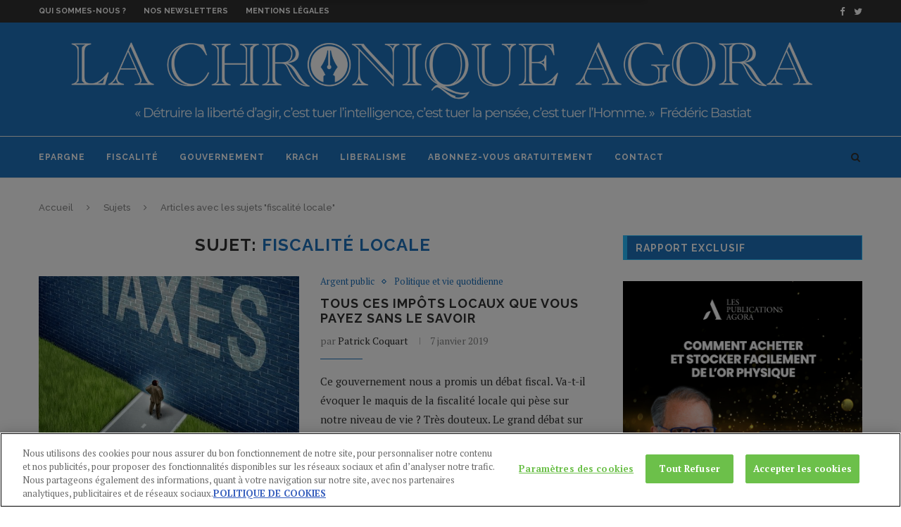

--- FILE ---
content_type: text/html; charset=UTF-8
request_url: https://la-chronique-agora.com/wp-admin/admin-ajax.php
body_size: -25
content:
INCORRECT NONCE!

--- FILE ---
content_type: text/css
request_url: https://la-chronique-agora.com/wp-content/plugins/agora-live-content-master@da30e8b3051-1//assets/agora_live_content_elements_styles.css
body_size: 702
content:
/*
*
* Element styles for:
* Exit popup, Sticky top and Sticky bottom, All slide in's
*
*/

/* LOADING ICON */


/* POPUP AND EXIT POPUP STYLING */ 
.agora_live_content_exit_popup_overlay, .agora_live_content_popup_overlay {
    display: none;
    height: 100vh;
    width: 100%;
    position: fixed;
    top: 0;
    left: 0;
    background-color: rgb(255 255 255 / 80%);
    z-index: 999;
}
.agora_live_content_exit_popup,.agora_live_content_popup {
    overflow: hidden;
    position: fixed;
    z-index: 9991;
    background: #fff;
    width: 800px;
    max-width: 100%;
    height: 0px;
    top: 0;
    left: 50%;
    transform: translate(-50%, -100%);
    border: 1px solid #000;
    box-shadow: 0 0 10px 1px rgb(0 0 0 / 30%);
}
.agora_live_content_exit_popup_active,.agora_live_content_popup_active {
    height: calc(100vh - 50%);
    padding: 50px;
    top: 50%;
    transform: translate(-50%, -50%);
    transition: 1s;
    display: flex;
    justify-content: center;
    align-content: center;
    flex-wrap: wrap;
}
#agora_live_content_exit_popup_close,#agora_live_content_popup_close {
    position: absolute;
    top: 0;
    right: 0;
    padding: 5px 15px;
    border: 1px solid #000;
    cursor: pointer;
}

/* STICKY TOP STYLING */
#agora_live_content_sticky_top {
    display: none;
    position: fixed;
    top: 0;
    left: 0;
    padding: 7px;
    width: 100%;
    z-index: 999;
    background: #fff;
    border-bottom: 1px solid #000;
    box-shadow: 0 0 10px 1px rgb(0 0 0 / 30%);
    text-align: center;
}
#agora_live_content_sticky_top_close {
    position: absolute;
    right: 0;
    padding: 5px;
    cursor: pointer;
}

/* STICKY BOTTOM STYLING */
#agora_live_content_sticky_bottom {
    display: none;
    position: fixed;
    bottom: 0;
    left: 0;
    padding: 7px;
    width: 100%;
    z-index: 999;
    background: #fff;
    border-top: 1px solid #000;
    box-shadow: 0 0 10px 1px rgb(0 0 0 / 30%);
    text-align: center;
}
#agora_live_content_sticky_bottom_close {
    position: absolute;
    right: 0;
    padding: 5px;
    cursor: pointer;
}

/* SLIDE IN FROM LEFT STYLING */
.agora_live_content_slide_in_left {
    display: none;
    position: fixed;
    overflow: hidden;
    background: #fff;
    z-index: 999;
    top: 50%;
    left: 0;
    transform: translateY(-50%);
    border: 1px solid #000;
    box-shadow: 0 0 10px 1px rgb(0 0 0 / 30%);
    height: 300px;
    word-wrap: break-word;
}
.agora_live_content_slide_in_left_active {
    padding: 7px;
    width: 400px;
    transition: 1s;
}
#agora_live_content_slide_in_left_close {
    position: absolute;
    top: 0;
    right: 0;
    padding: 5px;
    cursor: pointer;
}

/* SLIDE IN FROM RIGHT STYLING */
.agora_live_content_slide_in_right {
    display: none;
    position: fixed;
    overflow: hidden;
    background: #fff;
    z-index: 999;
    top: 50%;
    right: 0;
    transform: translateY(-50%);
    border: 1px solid #000;
    box-shadow: 0 0 10px 1px rgb(0 0 0 / 30%);
    height: 300px;
    word-wrap: break-word;
}
.agora_live_content_slide_in_right_active {
    padding: 7px;
    width: 400px;
    transition: 1s;
}
#agora_live_content_slide_in_right_close {
    position: absolute;
    top: 0;
    right: 0;
    padding: 5px;
    cursor: pointer;
}

/* SLIDE IN BOTTOM LEFT STYLING */
.agora_live_content_slide_in_bottom_left {
    display: none;
    width: 300px;
    position: fixed;
    overflow: hidden;
    background: #fff;
    z-index: 999;
    bottom: 0;
    left: 50px;
    border: 1px solid #000;
    box-shadow: 0 0 10px 1px rgb(0 0 0 / 30%);
    word-wrap: break-word;
}
.agora_live_content_slide_in_bottom_left_active {
    padding: 7px;
    height: 300px;
    transition: 1s;
}
#agora_live_content_slide_in_bottom_left_close {
    position: absolute;
    top: 0;
    right: 0;
    padding: 5px;
    cursor: pointer;
}

/* SLIDE IN BOTTOM RIGHT STYLING */
.agora_live_content_slide_in_bottom_right {
    display: none;
    width: 300px;
    position: fixed;
    overflow: hidden;
    background: #fff;
    z-index: 999;
    bottom: 0;
    right: 50px;
    border: 1px solid #000;
    box-shadow: 0 0 10px 1px rgb(0 0 0 / 30%);
    word-wrap: break-word;
}
.agora_live_content_slide_in_bottom_right_active {
    padding: 7px;
    height: 300px;
    transition: 1s;
}
#agora_live_content_slide_in_bottom_right_close {
    position: absolute;
    top: 0;
    right: 0;
    padding: 5px;
    cursor: pointer;
}


--- FILE ---
content_type: application/javascript
request_url: https://signups.lachroniqueagora.com/Scripts/CheckEmail.js
body_size: 1417
content:
function __addLoadEvent(func) {
    var oldonload = window.onload;
    if (typeof window.onload != 'function') {
        window.onload = func;
    } else {
        window.onload = function () {
            if (oldonload) {
                oldonload();
            }
            func();
        };
    }
}

function __emailCheck(emailField, formField) {
    var localPart = '(?!(?:abuse|postmaster|webmaster|admin|administrator|technical)@)';
    var checkTopLevelDomains = '(?=^.*?(\\.[a-zA-Z]{2,63})$)';
    var checkForSpaces = '(?=^[^\\s]*?$)';
    var checkEmailLength = '(?=^.{1,255}$)';
    var checkDoubleSymbols = '(?!^.*?(-_|_-|\\.\\.|\\\\|/).*?$)';
    var mainRegexPart = '^[^\\._-]([^@]{0,63}?)@([^@]+?)$';
    var emailValidationRegex = new RegExp(localPart + checkTopLevelDomains + checkForSpaces + checkEmailLength + checkDoubleSymbols + mainRegexPart, 'gi');
    if (!emailValidationRegex.test(emailField.value) || emailField.value.indexOf('#') > -1) {
        var emailMessageId = 'emailError';
        var emailMessage = __getElementInsideContainer(formField, emailMessageId);
        if (!emailMessage) {
            emailMessage = document.createElement("span");
            emailMessage.id = emailMessageId;
            emailMessage.style.cssText = "color: #ff0000;padding-left: 10px;vertical-align: top;display:block;";
            emailField.parentNode.insertBefore(emailMessage, emailField.nextSibling);
        }
		alert('Email is invalid, please enter a valid email.');
        return false;
    }
	return true;
}

function __stopEvent(e) {
    if (e.stopPropagation) e.stopPropagation();
    else e.cancelBubble = true;

    if (e.preventDefault) e.preventDefault();
    else e.returnValue = false;
}

var __attachEventHandler = function (element, eventName, handler) {
    if (element.addEventListener)
        element.addEventListener(eventName, handler, false);
    else
        element.attachEvent('on' + eventName, handler);
};

var __getByTagAndId = function(tagName, id) {
	var result = [];
    var tags = document.getElementsByTagName(tagName);
	for (var i = 0; i < tags.length; i++) {
        if (tags[i].id == id) {
            result.push(tags[i]);
        }
    }

    return result;
};

var __getElementInsideContainer = function(container, childID) {
    var elms = container.getElementsByTagName("*");
    for (var i = 0; i < elms.length; i++) {
        if (elms[i].id === childID) {
            return elms[i];
        }
    }
    return undefined;
};

__addLoadEvent(function () {
    var formElements = __getByTagAndId("form", "LeadGen");
	for (var i in formElements){
	    var email = __getElementInsideContainer(formElements[i], "email");
		if (email) {
			var prepopulatedText = email.value;
			__attachEventHandler(email, 'blur', function (e) {
				var _email = e.target || e.currentTarget || e.originalTarget;
				if (_email.value != prepopulatedText) {
					_email.value = _email.value.replace(/\s/g, '');
				}
			});
			__attachEventHandler(formElements[i], "submit", function (e) {
				var _form = e.target || e.currentTarget || e.originalTarget;
				var _email = __getElementInsideContainer(_form, "email");
				if (!__emailCheck(_email, _form)) {
					__stopEvent(e);
				}
				return true;
			});
		}
	}
});
